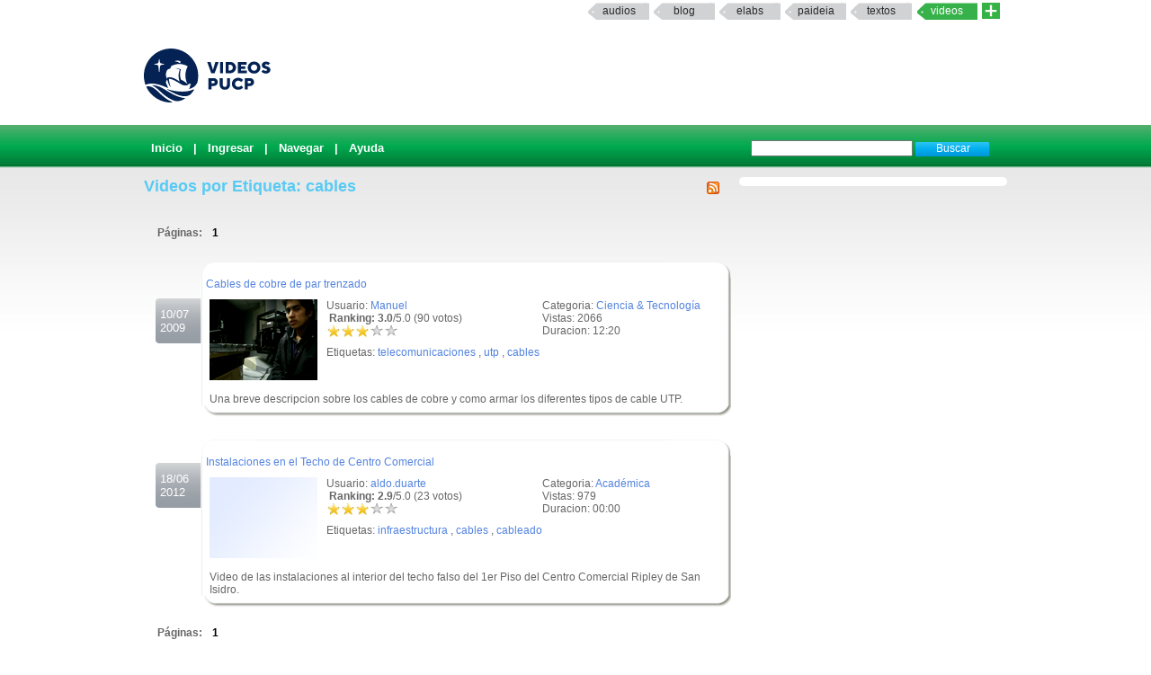

--- FILE ---
content_type: text/html; charset=UTF-8
request_url: https://videos.pucp.edu.pe/videos/etiqueta/cables
body_size: 3806
content:
<!DOCTYPE html PUBLIC "-//W3C//DTD XHTML 1.0 Transitional//EN"
"http://www.w3.org/TR/xhtml1/DTD/xhtml1-transitional.dtd">
<html xmlns="http://www.w3.org/1999/xhtml">
    <head>
        
        <title>Videos PUCP Videos PUCP - Videos por Etiquetas</title>
        <link rel="shortcut icon" href="/favicon.ico" type="image/x-icon"/>
        <meta name="keywords" content="PUCP, Videos, Web 2.0, Streaming, DIA"/>
        <meta name="description" content="Servicio que brinda un espacio a la comunidad PUCP para compartir Videos" />
        <meta name="author" content="DIRECCIÓN DE INFÓRMATICA ACADÉMICA - PUCP" />
                
                <script type="text/JavaScript" src="/videos/../js/valid.js"></script>
        
        <script type="text/JavaScript" src="/videos/../js/prototype.js"></script>
        <script type="text/JavaScript" src="/videos/../js/scriptaculous.js"></script>

        <link rel="stylesheet" type="text/css" href="/css/rating.css" />
        <link rel="stylesheet" type="text/css" href="/css/master.css" />        <link rel="stylesheet" type="text/css" href="/css/servicios.css" />
        <link rel="alternate" type="application/rss+xml" title="RSS" href="/videos/rsstags/4048"/>
                        
    </head>
    <body >
            
    <map name="mymap" id="mymap">
    <area shape="rect" coords="680,0,944,86" href="http://www.pucp.edu.pe" target="_blank" alt="Ir al Portal PUCP" />

    <area shape="rect" coords="0,0 760,86" href="http://videos.pucp.edu.pe" alt="Inicio" />
    </map>
    
<div id="servicios-dia">
		<div class="bf">
   			
				<div id="items"><strong></strong>		
                  <!--<a href="http://mi.pucp.edu.pe"  title="Ingresar a Mi PUCP" target="_blank">mipucp</a>-->
                  		 	        
                        <a href="http://audios.pucp.edu.pe" target="_blank">Audios</a>
                    					<a href="http://blog.pucp.edu.pe"  title="Ingresar al Blog PUCP" target="_blank" >Blog</a> 
                    <!--a href="http://correo.pucp.edu.pe"  title="Ingresar al correo web PUCP" target="_blank">Correo</a-->
                    <a href="http://elabs.pucp.edu.pe"  title="Ingresar a Elabs PUCP" target="_blank" >elabs</a>
					
                <!--        
        	<a href="http://fotos.pucp.edu.pe"  title="Ingresar a Fotos PUCP" target="_blank">Fotos</a>
        -->
                  			
              <a href="http://paideia.pucp.edu.pe"  title="Ingresar a Paideia PUCP" target="_blank"  >paideia</a> 
					         
                     <a href="http://textos.pucp.edu.pe"  title="Ingresar a Textos PUCP" target="_blank">textos</a>
                    					<a id="activo" href="#"   title="Ingresar a Videos PUCP"  >Videos</a>
					  <!--        
        	        <a href="http://webfiles.pucp.edu.pe"  title="Ingresar a Webfiles PUCP" target="_blank">Webfiles</a>				
        -->
								
                     <a class="mas_servicios" href="http://dia.pucp.edu.pe/servicios/" title="servicios PUCP"><img style="width: 20px; height: 18px;" src="/css/images/mas_servicios_videos.png"></a>
                    </div>
			  <!--/items-->
			
	  	</div><!--/bf-->

	</div><!--/servicios-dia-->
    <div class="logo">
            <a href="/" id="banner"></a>
            <a href="http://www.pucp.edu.pe" id="pucp" target="blank"></a>
                         
    </div>

    <div class="cabeza" >
        <div class="botoneria" >

            
<form class="busqueda" name="buscar" action="/videos/buscar" method="post">
<input name="data[Video][Args]" size="20" value="" id="VideoArgs" type="text">
<input class="boton" value="Buscar" type="submit">
</form>            <div  class="menuA">
    <span class=""><a href="/">Inicio</a></span>
| <a href="/usuarios/login">Ingresar</a>
| <a href="/categorias/directorio">Navegar</a>
| <a href="http://sosdia.pucp.edu.pe/index.php?_m=downloads&_a=viewdownload&downloaditemid=8&nav=0,3" target="_blank">Ayuda</a>

</div>



            
        </div>
    </div>
   


    <div id="elfondo">
        
        <div id="page-container">

   <!-- If you'd like some sort of menu to show up on all of your views, include it here -->
    
    <div id="content">

    
    <div class="colderecha">
    
            
    </div>
<!--        <div id="aviso" style="width: 540px ; padding :5px; margin :0px;">
        Se le comunica que por motivos de actualizaci&oacute;n de la aplicaci&oacute;n el servicio VideosPUCP estar&aacute; limitado desde las 11.30 am hasta las 2.30 pm de hoy Mi&eacute;rcoles 22. Se recomienda no subir nuevos videos en este intervalo de tiempo.
        </div>-->
    
        <h2>
<a href="/videos/rsstags/4048"><img src="/img/../css/images/feed-icon-14x14.png" border="0" alt="RSS" align="right" /></a>
    Videos por Etiqueta: cables</h2>

<div class="paginacion">
Páginas: <span class="pagex">1</span></div>

<div class="fechanegra"> 10/07<br/>2009</div>
		<div id="textlist4522" class="textolista">
		<div class="textolistaarriba">.</div><div id="textin4522" class="textodetalle"><div class="titulo"><a href="/videos/ver/1f8c08e8ddf2c7d2c3a180d78bb881bc">Cables de cobre de par trenzado</a></div><div class="informacionb"><div class="informacionb2"></p><p>Categoria: <a href="/videos/cats/9">Ciencia & Tecnología</a></p><p>Vistas: 2066</p><p>Duracion: 12:20<br/></p></div><div class="informacionb1"><p>Usuario: <a href="/usuarios/ver/2041">Manuel</a><br/>
<div id="nuevorank4522" style="overflow: hidden; height: 38px;">

<div id="unit_long4522" >
<span ><strong> &nbsp;Ranking: 3.0</strong>/5.0 (90 votos)
		</span>
<ul id="unit_ul4522" class="unit-rating" style="width:80px; ">
		<li class="current-rating" style="width:47.36px;"> Actualmente 2.96/5</li>
<li><span class="r1-unit">
<a href="/videos/Votar" id="link1371292205" onclick=" event.returnValue = false; return false;" rel="nofollow">*</a><script type="text/javascript">
//<![CDATA[
Event.observe('link1371292205', 'click', function(event) { new Ajax.Updater('nuevorank4522','/ratings/vote/1/4522/18.118.13.102/5', {asynchronous:true, evalScripts:true, onLoading:function(request) {var elemento=document.getElementById('nuevorank4522');
elemento.innerHTML="<img src=\"/img/../css/images/loader.gif\" alt=\"loader\" />";}, requestHeaders:['X-Update', 'nuevorank4522']}) }, false);
//]]>
</script>
<!--a href="../../db.php?j=1&amp;q=4522&amp;t=18.118.13.102&amp;c=5" title="1 de 5" class="r1-unit rater">1</a--></span></li>
<li><span class="r2-unit">
<a href="/videos/Votar" id="link744070213" onclick=" event.returnValue = false; return false;" rel="nofollow">*</a><script type="text/javascript">
//<![CDATA[
Event.observe('link744070213', 'click', function(event) { new Ajax.Updater('nuevorank4522','/ratings/vote/2/4522/18.118.13.102/5', {asynchronous:true, evalScripts:true, onLoading:function(request) {var elemento=document.getElementById('nuevorank4522');
elemento.innerHTML="<img src=\"/img/../css/images/loader.gif\" alt=\"loader\" />";}, requestHeaders:['X-Update', 'nuevorank4522']}) }, false);
//]]>
</script>
<!--a href="../../db.php?j=2&amp;q=4522&amp;t=18.118.13.102&amp;c=5" title="2 de 5" class="r2-unit rater">2</a--></span></li>
<li><span class="r3-unit">
<a href="/videos/Votar" id="link816053701" onclick=" event.returnValue = false; return false;" rel="nofollow">*</a><script type="text/javascript">
//<![CDATA[
Event.observe('link816053701', 'click', function(event) { new Ajax.Updater('nuevorank4522','/ratings/vote/3/4522/18.118.13.102/5', {asynchronous:true, evalScripts:true, onLoading:function(request) {var elemento=document.getElementById('nuevorank4522');
elemento.innerHTML="<img src=\"/img/../css/images/loader.gif\" alt=\"loader\" />";}, requestHeaders:['X-Update', 'nuevorank4522']}) }, false);
//]]>
</script>
<!--a href="../../db.php?j=3&amp;q=4522&amp;t=18.118.13.102&amp;c=5" title="3 de 5" class="r3-unit rater">3</a--></span></li>
<li><span class="r4-unit">
<a href="/videos/Votar" id="link1556050980" onclick=" event.returnValue = false; return false;" rel="nofollow">*</a><script type="text/javascript">
//<![CDATA[
Event.observe('link1556050980', 'click', function(event) { new Ajax.Updater('nuevorank4522','/ratings/vote/4/4522/18.118.13.102/5', {asynchronous:true, evalScripts:true, onLoading:function(request) {var elemento=document.getElementById('nuevorank4522');
elemento.innerHTML="<img src=\"/img/../css/images/loader.gif\" alt=\"loader\" />";}, requestHeaders:['X-Update', 'nuevorank4522']}) }, false);
//]]>
</script>
<!--a href="../../db.php?j=4&amp;q=4522&amp;t=18.118.13.102&amp;c=5" title="4 de 5" class="r4-unit rater">4</a--></span></li>
<li><span class="r5-unit">
<a href="/videos/Votar" id="link933580319" onclick=" event.returnValue = false; return false;" rel="nofollow">*</a><script type="text/javascript">
//<![CDATA[
Event.observe('link933580319', 'click', function(event) { new Ajax.Updater('nuevorank4522','/ratings/vote/5/4522/18.118.13.102/5', {asynchronous:true, evalScripts:true, onLoading:function(request) {var elemento=document.getElementById('nuevorank4522');
elemento.innerHTML="<img src=\"/img/../css/images/loader.gif\" alt=\"loader\" />";}, requestHeaders:['X-Update', 'nuevorank4522']}) }, false);
//]]>
</script>
<!--a href="../../db.php?j=5&amp;q=4522&amp;t=18.118.13.102&amp;c=5" title="5 de 5" class="r5-unit rater">5</a--></span></li>
		</ul>

</div>
</div><p>Etiquetas: <a href="/videos/etiqueta/telecomunicaciones">telecomunicaciones</a> , <a href="/videos/etiqueta/utp">utp</a> , <a href="/videos/etiqueta/cables">cables</a></div></div><div class="videob"><a href="/videos/ver/1f8c08e8ddf2c7d2c3a180d78bb881bc"><img src="/img/../thumbie/4522.jpg" height="90" width="120" border="1" alt="Cables de cobre de par trenzado" /></a><br/><br/><div class='descu'>Una breve descripcion sobre los cables de cobre y como armar los diferentes tipos de cable UTP.</div></div></div><div class='textolistaabajo'>.</div></div>

<div class="fechanegra"> 18/06<br/>2012</div>
		<div id="textlist13246" class="textolista">
		<div class="textolistaarriba">.</div><div id="textin13246" class="textodetalle"><div class="titulo"><a href="/videos/ver/f1731e1f83fa7abb2f198c72d40c42aa">Instalaciones en el Techo de Centro Comercial</a></div><div class="informacionb"><div class="informacionb2"></p><p>Categoria: <a href="/videos/cats/13">Académica</a></p><p>Vistas: 979</p><p>Duracion: 00:00<br/></p></div><div class="informacionb1"><p>Usuario: <a href="/usuarios/ver/3473">aldo.duarte</a><br/>
<div id="nuevorank13246" style="overflow: hidden; height: 38px;">

<div id="unit_long13246" >
<span ><strong> &nbsp;Ranking: 2.9</strong>/5.0 (23 votos)
		</span>
<ul id="unit_ul13246" class="unit-rating" style="width:80px; ">
		<li class="current-rating" style="width:46.56px;"> Actualmente 2.91/5</li>
<li><span class="r1-unit">
<a href="/videos/Votar" id="link1739181456" onclick=" event.returnValue = false; return false;" rel="nofollow">*</a><script type="text/javascript">
//<![CDATA[
Event.observe('link1739181456', 'click', function(event) { new Ajax.Updater('nuevorank13246','/ratings/vote/1/13246/18.118.13.102/5', {asynchronous:true, evalScripts:true, onLoading:function(request) {var elemento=document.getElementById('nuevorank13246');
elemento.innerHTML="<img src=\"/img/../css/images/loader.gif\" alt=\"loader\" />";}, requestHeaders:['X-Update', 'nuevorank13246']}) }, false);
//]]>
</script>
<!--a href="../../db.php?j=1&amp;q=13246&amp;t=18.118.13.102&amp;c=5" title="1 de 5" class="r1-unit rater">1</a--></span></li>
<li><span class="r2-unit">
<a href="/videos/Votar" id="link337860763" onclick=" event.returnValue = false; return false;" rel="nofollow">*</a><script type="text/javascript">
//<![CDATA[
Event.observe('link337860763', 'click', function(event) { new Ajax.Updater('nuevorank13246','/ratings/vote/2/13246/18.118.13.102/5', {asynchronous:true, evalScripts:true, onLoading:function(request) {var elemento=document.getElementById('nuevorank13246');
elemento.innerHTML="<img src=\"/img/../css/images/loader.gif\" alt=\"loader\" />";}, requestHeaders:['X-Update', 'nuevorank13246']}) }, false);
//]]>
</script>
<!--a href="../../db.php?j=2&amp;q=13246&amp;t=18.118.13.102&amp;c=5" title="2 de 5" class="r2-unit rater">2</a--></span></li>
<li><span class="r3-unit">
<a href="/videos/Votar" id="link1672650514" onclick=" event.returnValue = false; return false;" rel="nofollow">*</a><script type="text/javascript">
//<![CDATA[
Event.observe('link1672650514', 'click', function(event) { new Ajax.Updater('nuevorank13246','/ratings/vote/3/13246/18.118.13.102/5', {asynchronous:true, evalScripts:true, onLoading:function(request) {var elemento=document.getElementById('nuevorank13246');
elemento.innerHTML="<img src=\"/img/../css/images/loader.gif\" alt=\"loader\" />";}, requestHeaders:['X-Update', 'nuevorank13246']}) }, false);
//]]>
</script>
<!--a href="../../db.php?j=3&amp;q=13246&amp;t=18.118.13.102&amp;c=5" title="3 de 5" class="r3-unit rater">3</a--></span></li>
<li><span class="r4-unit">
<a href="/videos/Votar" id="link920871985" onclick=" event.returnValue = false; return false;" rel="nofollow">*</a><script type="text/javascript">
//<![CDATA[
Event.observe('link920871985', 'click', function(event) { new Ajax.Updater('nuevorank13246','/ratings/vote/4/13246/18.118.13.102/5', {asynchronous:true, evalScripts:true, onLoading:function(request) {var elemento=document.getElementById('nuevorank13246');
elemento.innerHTML="<img src=\"/img/../css/images/loader.gif\" alt=\"loader\" />";}, requestHeaders:['X-Update', 'nuevorank13246']}) }, false);
//]]>
</script>
<!--a href="../../db.php?j=4&amp;q=13246&amp;t=18.118.13.102&amp;c=5" title="4 de 5" class="r4-unit rater">4</a--></span></li>
<li><span class="r5-unit">
<a href="/videos/Votar" id="link1735443719" onclick=" event.returnValue = false; return false;" rel="nofollow">*</a><script type="text/javascript">
//<![CDATA[
Event.observe('link1735443719', 'click', function(event) { new Ajax.Updater('nuevorank13246','/ratings/vote/5/13246/18.118.13.102/5', {asynchronous:true, evalScripts:true, onLoading:function(request) {var elemento=document.getElementById('nuevorank13246');
elemento.innerHTML="<img src=\"/img/../css/images/loader.gif\" alt=\"loader\" />";}, requestHeaders:['X-Update', 'nuevorank13246']}) }, false);
//]]>
</script>
<!--a href="../../db.php?j=5&amp;q=13246&amp;t=18.118.13.102&amp;c=5" title="5 de 5" class="r5-unit rater">5</a--></span></li>
		</ul>

</div>
</div><p>Etiquetas: <a href="/videos/etiqueta/infraestructura">infraestructura</a> , <a href="/videos/etiqueta/cables">cables</a> , <a href="/videos/etiqueta/cableado">cableado</a></div></div><div class="videob"><a href="/videos/ver/f1731e1f83fa7abb2f198c72d40c42aa"><img src="/img/../../css/images/cuadro.gif" height="90" width="120" border="1" alt="Instalaciones en el Techo de Centro Comercial" /></a><br/><br/><div class='descu'>Video de las instalaciones al interior del techo falso del 1er Piso del Centro Comercial Ripley de San Isidro.</div></div></div><div class='textolistaabajo'>.</div></div><div class="paginacion">
Páginas: <span class="pagex">1</span></div>
    </div>
    </div>
    <!-- Add a footer to each displayed page -->
    </div>
    <script type="text/javascript" src="/js/prototype.js"></script><script type="text/javascript" src="/js/scriptaculous.js"></script>
    <div id="footerpadre">
    <div id="footer">
                  Servicio ofrecido por la Dirección de Tecnolog&iacute;as de Información (
              <a href="http://dia.pucp.edu.pe" target="_new">DTI</a>              ) |  <a href="/usuarios/condiciones">Condiciones de Servicio</a> |  <a href="/abuso">Reportar Abuso</a> | Contactarse con
          
            <a target="_new" href="http://sosdia.pucp.edu.pe/index.php?_m=tickets&_a=submit">Videos PUCP</a><br/>
        Av. Universitaria No 1801, San Miguel, Lima - Per&uacute; | Tel&eacute;fono: (511) 626-2000  | &copy; 2016 Pontificia Universidad Cat&oacute;lica del Per&uacute; (PUCP)

    </div>
    </div>
    
         
    
    </body>
<!-- Google tag (gtag.js) -->
<script async src="https://www.googletagmanager.com/gtag/js?id=G-QFWLSPT3LS"></script>
<script>
  window.dataLayer = window.dataLayer || [];
  function gtag(){dataLayer.push(arguments);}
  gtag('js', new Date());

  gtag('config', 'G-QFWLSPT3LS');
</script>
    
       
</html>


--- FILE ---
content_type: text/css
request_url: https://videos.pucp.edu.pe/css/servicios.css
body_size: 519
content:

.b1 {
float:left;
width:16px;
}

.bf {
/*background:url(images/bf.jpg) repeat-x	;*/
width:944px; /*modificar de acuerdo al ancho de su p�gina*/
height:29px;
}

.b3 {
float:left;
width:16px;
}

#servicios-dia {
font-family:Arial, Helvetica, sans-serif;
font-size:12px;
width:944px; /*es la suma del ancho de b1+bf+b3*/
margin:0 auto 0 auto;
text-transform:lowercase;
text-align:right;
}

#servicios-dia a {
 background:url(images/botonn.png) no-repeat; 
width:68px;
height:19px;
vertical-align:middle;
line-height:19px;
float:left;
list-style:none;
text-align:center;
margin-right:5px;
}

#servicios-dia a {
color:#292b2f;
text-decoration:none;
}


#servicios-dia a.mas_servicios{
	background:none;
	width:20px;
	margin-right:0px;
	
	}

#menu {
float:left;
}

	#menu strong {
	float:left;
	margin-right:10px;
	margin-top:6px;
	}

#items {
float:right;
margin-top:3px;
}

a#activo {
background:url(images/v1.png) no-repeat;  /*reemplacen el nombre del archivo con el servicio que se muestra en ese momento*/
color:#FFF;
}
